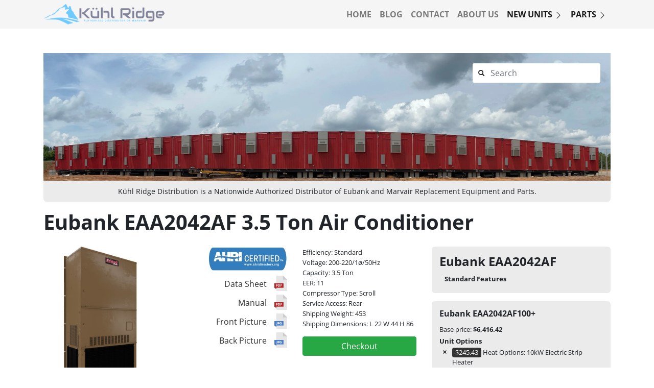

--- FILE ---
content_type: text/html; charset=UTF-8
request_url: https://marvairhvac.com/eubank/EAA2042AF
body_size: 9694
content:
<!doctype html>
<html lang="en-us">
  <head>
    <meta charset="utf-8">
    <meta name="viewport" content="width=device-width, initial-scale=1, shrink-to-fit=no">
    <meta name="description" content="Eubank EAA2042AF">
    <meta http-equiv="content-language" content="en-us">
        
    <link rel="canonical" href="https://marvairhvac.com/eubank/EAA2042AF">
    <title>Eubank EAA2042AF 3.5 Ton Air Conditioner</title>

    <style>
        /* open-sans-regular - latin */
        @font-face {
          font-family: 'Open Sans';
          font-style: normal;
          font-weight: 400;
          src: url('/static/fonts/OpenSans/open-sans-v34-latin-regular.eot'); /* IE9 Compat Modes */
          src: local(''),
               url('/static/fonts/OpenSans/open-sans-v34-latin-regular.eot?#iefix') format('embedded-opentype'), /* IE6-IE8 */
               url('/static/fonts/OpenSans/open-sans-v34-latin-regular.woff2') format('woff2'), /* Super Modern Browsers */
               url('/static/fonts/OpenSans/open-sans-v34-latin-regular.woff') format('woff'), /* Modern Browsers */
               url('/static/fonts/OpenSans/open-sans-v34-latin-regular.ttf') format('truetype'), /* Safari, Android, iOS */
               url('/static/fonts/OpenSans/open-sans-v34-latin-regular.svg#OpenSans') format('svg'); /* Legacy iOS */
        }
        /* open-sans-500 - latin */
        @font-face {
          font-family: 'Open Sans';
          font-style: normal;
          font-weight: 500;
          src: url('/static/fonts/OpenSans/open-sans-v34-latin-500.eot'); /* IE9 Compat Modes */
          src: local(''),
               url('/static/fonts/OpenSans/open-sans-v34-latin-500.eot?#iefix') format('embedded-opentype'), /* IE6-IE8 */
               url('/static/fonts/OpenSans/open-sans-v34-latin-500.woff2') format('woff2'), /* Super Modern Browsers */
               url('/static/fonts/OpenSans/open-sans-v34-latin-500.woff') format('woff'), /* Modern Browsers */
               url('/static/fonts/OpenSans/open-sans-v34-latin-500.ttf') format('truetype'), /* Safari, Android, iOS */
               url('/static/fonts/OpenSans/open-sans-v34-latin-500.svg#OpenSans') format('svg'); /* Legacy iOS */
        }
        /* open-sans-600 - latin */
        @font-face {
          font-family: 'Open Sans';
          font-style: normal;
          font-weight: 600;
          src: url('/static/fonts/OpenSans/open-sans-v34-latin-600.eot'); /* IE9 Compat Modes */
          src: local(''),
               url('/static/fonts/OpenSans/open-sans-v34-latin-600.eot?#iefix') format('embedded-opentype'), /* IE6-IE8 */
               url('/static/fonts/OpenSans/open-sans-v34-latin-600.woff2') format('woff2'), /* Super Modern Browsers */
               url('/static/fonts/OpenSans/open-sans-v34-latin-600.woff') format('woff'), /* Modern Browsers */
               url('/static/fonts/OpenSans/open-sans-v34-latin-600.ttf') format('truetype'), /* Safari, Android, iOS */
               url('/static/fonts/OpenSans/open-sans-v34-latin-600.svg#OpenSans') format('svg'); /* Legacy iOS */
        }
        /* open-sans-700 - latin */
        @font-face {
          font-family: 'Open Sans';
          font-style: normal;
          font-weight: 700;
          src: url('/static/fonts/OpenSans/open-sans-v34-latin-700.eot'); /* IE9 Compat Modes */
          src: local(''),
               url('/static/fonts/OpenSans/open-sans-v34-latin-700.eot?#iefix') format('embedded-opentype'), /* IE6-IE8 */
               url('/static/fonts/OpenSans/open-sans-v34-latin-700.woff2') format('woff2'), /* Super Modern Browsers */
               url('/static/fonts/OpenSans/open-sans-v34-latin-700.woff') format('woff'), /* Modern Browsers */
               url('/static/fonts/OpenSans/open-sans-v34-latin-700.ttf') format('truetype'), /* Safari, Android, iOS */
               url('/static/fonts/OpenSans/open-sans-v34-latin-700.svg#OpenSans') format('svg'); /* Legacy iOS */
        }
    </style>
    <link href="https://marvairhvac.com/v2/frontend/bundles/responsive-2/css/main.css?v=1" rel="stylesheet">
    
    <script type="application/ld+json">
    {
      "@context": "https://schema.org/",
      "@type": "Product",
      "sku": "EAA2042AF",
      "image": "https://marvairhvac.com/v2/frontend/img/eubank/EAA1042A%20Front%203.5%20Ton%20AC%20Marvair_Eubank.jpg",
      "name": "Eubank EAA2042AF",
      "description": "Eubank EAA2042AF 3.5 Ton Air Conditioner",
      "brand": {
        "@type": "Brand",
        "name": "Eubank"
      },
      "offers": {
        "@type": "Offer",
        "url": "https://marvairhvac.com/eubank/EAA2042AF",
        "itemCondition": "https://schema.org/NewCondition",
                "price": "5715.36",
        "priceCurrency": "USD"
      }
    }
    </script>

    <style>
        .option-description {
            word-break: break-word;
            hyphens: auto;
        }
        #selected_options {
            word-break: break-word;
            hyphens: auto;
        }
        #selected_options_mobile {
            word-break: break-word;
            hyphens: auto;
        }
        .full-model-number-h1 {
            font-size: 1rem;
        }
        .full-model-number-h5 {
            font-size: 1rem;
        }
        .model-number-small {
            font-size: 9px;
            font-size: 9px !important;
        }
        .navbar-brand {
            background-image: url("https://marvairhvac.com/static/images/kuhl-marvair-logo-small.png");
            background-size: 237px 40px;
        }
        @media (max-width: 575px) {
            .navbar-brand {
                width: 240px;
            }
        }
        .cover {
            background-image: url("https://marvairhvac.com/v2/frontend/img/Marvair_Banner_Retina.jpg");
            background-size: 1110px 250px;
            background-size: 100% 100%;
        }
        @media (min-width: 992px) {
            .cover {
                height: 250px;
            }
        }
        @media (max-width: 991px) {
            .cover {
                background-size: 100% 100%;
                background-position: initial;
            }
        }
        
        @media screen and (max-width: 700px) {
            .cover {
                background-image: url(https://marvairhvac.com/v2/frontend/img/Marvair_Banner_Mobile_Lossy.jpg);
            }
        }
        
        .check-list li input[type="checkbox"] {
            position: absolute;
            left: 20px;
            top: 25px;
        }
        
        /* 3D Model Viewer CSS */
        model-viewer {
            width: 232px;
            height: 318px;
            background: #fff;
            outline: 0;
            cursor: pointer;
        }
        
        .progress {
            display: -webkit-box;
            display: flex;
            height: 1rem;
            overflow: hidden;
            font-size: .70313rem;
            background-color: #f5f6f7;
            border-radius: .125rem;
        }
        
        .progress {
            position: absolute;
            width: calc(100% / 3);
            height: 10px;
            color: rgba(255, 255, 255, 0.75);
            box-shadow: 0px 0px 8px 6px rgba(0, 0, 0, 0.25);
            border: 2px solid #249bef;
            border-radius: 10px;
            top: calc(50% - 5px);
            left: calc(50% - 100% / 6);
            opacity: 0;
            transition: opacity 0.3s 0.3s;
          }

        .progress.show {
          transition-delay: 0s;
          opacity: 1;
        }

        .progress>.bar {
          width: 100%;
          height: 100%;
          background-color: #249bef;
          transform-origin: top left;
          transform: scaleX(0);
        }
        
        .lazy-load-poster {
            position: absolute;
            left: 0;
            right: 0;
            top: 0;
            bottom: 0;
            background-size: contain;
            background-repeat: no-repeat;
            background-position: center;
            text-align: center;
        }
        .button-load {
            position: absolute;
            /* bottom: 0; */
            top: 271px;
            width: 143px; /* 171px, should be 179 * 0.8 = 143px */
            height: 45px; /* 56px * 0.8 = 45px */
            width: 100%;

        }
        .btn_activate {
                        
            width: 136.92px;
            height: 33.6px;
            
            display: block;
            margin-left: auto;
            margin-right: auto;
        }
        #voltaire_360_placeholder_img {
            width: auto;
            height: 100%;
        }
        #button_load_eubank {
            width: 100%;

        }
        @media (max-width: 700px) {
          #btn_active_eubank {
              display: block;
              margin-left: auto;
              margin-right: auto;

              margin-top: calc(56px * 0.2);
              width: calc(179px * 0.7);;
              height: calc(56px * 0.7);


          }
        }
        
        :focus-visible polyfill { outline: none; }
        
        /* Adapting 3D container */
        .container-3d {
            min-height: 305px; width: 223px; position: relative;
        }
        
        .lazy-load-poster {
            height: 305px; width: 223px; text-align: center;
        }
        
        .preview-3d {
            max-height: 305px; display:block; margin:auto; margin-left: auto; margin-right: auto;
        }
        
        model-viewer {
            width: 223px;
        }
        
        @media screen and (max-width: 767px) {
            .container-3d {
                width: 100%;
            }

            .lazy-load-poster {
                width: 100%;
            }
            
            model-viewer {
                width: 100%;
            }
        }
        
        /* Add scrollbar to options */
        @media screen and (min-width: 992px) {
            #selected_options ul ul {
                overflow-y: scroll;
                max-height: calc(100vh - 269px);
            }
        }
        
        /* File icons */
        .product-grid .list-pdf li a:after {
            content: '';
            position: absolute;
            right: 0;
            top: -4px;
            width: 24.5px;
            height: 30px;
            background: url(/v2/frontend/icons/file-icons/pdf.png) no-repeat;
            background-size: 24.5px 30px;
            background-repeat: no-repeat;
        }
        
        .product-grid .list-pdf li a.file-icon-jpg:after {
            content: '';
            position: absolute;
            right: 0;
            top: -4px;
            width: 24.5px;
            height: 30px;
            background: url(/v2/frontend/icons/file-icons/jpg.png) no-repeat;
            background-size: 24.5px 30px;
            background-repeat: no-repeat;
        }
        
        /* Autocomplete */

        .autocomplete {
            position: absolute;
            z-index: 9999;
            width: 244px; /* Was 244px */
            max-height: 300px;
            overflow-y: auto;
            background: white;
            border: 1px solid #ccc;
            font-family: Helvetica Neue,Helvetica,Arial,sans-serif;
            background: #f8f8f8;
        }

        .autocomplete .title {
            color: #6d6d72;
            text-transform: capitalize;
            font-size: 10px;
            padding: 6px;
            padding-top: 8px;
            padding-bottom: 2px;
            border-bottom: 1px solid #ccc;
        }

        .autocomplete .item {
            color: #000;
            font-size: 12px;
            padding: 6px;
            border-bottom: 1px solid #ccc;
            display: block;
            background: #fff;
        }

        .autocomplete .item:hover {
            text-decoration: none;
            background: #f0f0f0;
        }

        .autocomplete .nothing-found {
            color: #999;
            font-size: 12px;
            padding: 6px;
            border-bottom: 1px solid #ccc;
            display: block;
            background: #fff;
        }
        
    </style>
    
    <!-- Google Tag Manager -->
    <script>(function(w,d,s,l,i){w[l]=w[l]||[];w[l].push({'gtm.start':
    new Date().getTime(),event:'gtm.js'});var f=d.getElementsByTagName(s)[0],
    j=d.createElement(s),dl=l!='dataLayer'?'&l='+l:'';j.async=true;j.src=
    'https://www.googletagmanager.com/gtm.js?id='+i+dl;f.parentNode.insertBefore(j,f);
    })(window,document,'script','dataLayer','GTM-MH9VT3H');</script>
    <!-- End Google Tag Manager -->

    <!-- Global site tag (gtag.js) - Google Analytics -->
    <script async src="https://www.googletagmanager.com/gtag/js?id=G-MJN6365CLR"></script>
    <script>
      window.dataLayer = window.dataLayer || [];
      function gtag(){dataLayer.push(arguments);}
      gtag('js', new Date());

      gtag('config', 'G-MJN6365CLR');
      gtag('config', 'UA-197500717-1');
    </script>
  </head>

  <body class="home">
      
    <!-- Google Tag Manager (noscript) -->
    <noscript><iframe src="https://www.googletagmanager.com/ns.html?id=GTM-MH9VT3H"
    height="0" width="0" style="display:none;visibility:hidden"></iframe></noscript>
    <!-- End Google Tag Manager (noscript) -->

<nav class="navbar navbar-expand-lg navbar-light bg-light">
  <div class="container">
  <a class="navbar-brand" href="https://marvairhvac.com"></a>
  <button class="navbar-toggler" type="button" data-toggle="collapse" data-target="#navbarSupportedContent" aria-controls="navbarSupportedContent" aria-expanded="false" aria-label="Toggle navigation">
    <span class="navbar-toggler-icon"></span>
  </button>

  <div class="collapse navbar-collapse" id="navbarSupportedContent">
    <ul class="navbar-nav ml-auto">
      <li class="nav-item">
        <a class="nav-link" href="https://marvairhvac.com/">HOME</a>
      </li>
      <li class="nav-item">
        <a class="nav-link" href="https://marvairhvac.com/blog/">BLOG</a>
      </li>
      <li class="nav-item">
        <a class="nav-link" href="https://marvairhvac.com/contact.html">CONTACT</a>
      </li>
      <li class="nav-item">
        <a class="nav-link" href="https://marvairhvac.com/about.html">ABOUT US</a>
      </li>
      <li class="nav-item active">
        <a class="nav-link" href="https://marvairhvac.com/eubank" style="vertical-align: middle;">NEW UNITS <img src="https://marvairhvac.com/v2/frontend/icons/bootstrap-icons/chevron-right.svg" alt="Chevron Right Icon" width="16" height="16" style="vertical-align: middle;"></a>
      </li>
      <li class="nav-item active">
        <a class="nav-link" href="https://marvairhvac.com/parts.html">PARTS <img src="https://marvairhvac.com/v2/frontend/icons/bootstrap-icons/chevron-right.svg" alt="Chevron Right Icon" width="16" height="16" style="vertical-align: middle; display: inline-block; position: relative; top: 0;"></a>
      </li>
    </ul>
  </div>
  </div>
</nav>

<div class="container pt-5">
  <div class="row">
    <div class="col-12">
      <div class="cover">
        <form  id="custom-search-form" class="form-search form-horizontal pull-right" action="/search" method="POST">
            <div class="input-append">
                <i class="icon-search spoz"></i>
                <input name="search_query" type="text" class="form-control search-query" placeholder="Search" autocomplete="off">
            </div>
        </form>
      </div>
      <div class="t-bottom" style="font-size: 14px; font-weight: normal;">      Kühl Ridge Distribution is a Nationwide Authorized Distributor of Eubank and Marvair Replacement Equipment and Parts.      </div>
    </div>
  </div>
  <div class="row">
    <div class="col-12">
      <h1 class="title py-3"><strong>Eubank EAA2042AF 3.5 Ton Air Conditioner</strong></h1>
    </div>
  </div>
  <div class="row">
    <div class="col-lg-8">
      <div class="product-grid">
        <div style="min-height: 330px;">
            <div class="container-3d">
                <model-viewer src="/v2/frontend/3d/eubank_lite/EAA1042A.glb" ios-src="/v2/frontend/3d/eubank_lite/EAA1042A.usdz" poster123="https://marvairhvac.com/v2/frontend/img/eubank/EAA1042A Front 3.5 Ton AC Marvair_Eubank.jpg" alt="Eubank 3D unit" background-color="#fff" reveal="interaction" camera-controls="" auto-rotate="" data-js-focus-visible="">
                    <div class="lazy-load-poster" slot="poster">
                        <img class="preview-3d" alt="Eubank EAA2042AF 3.5 Ton Air Conditioner" src="https://marvairhvac.com/v2/frontend/img/eubank/EAA1042A Front 3.5 Ton AC Marvair_Eubank.jpg" data-back-picture="https://marvairhvac.com/v2/frontend/img/eubank/EAA1042A Back 3.5 Ton AC Marvair_Eubank.jpg" data-front-picture="https://marvairhvac.com/v2/frontend/img/eubank/EAA1042A Front 3.5 Ton AC Marvair_Eubank.jpg" onmouseover="$(this).attr('src', $(this).attr('data-back-picture'));" onmouseout="$(this).attr('src', $(this).attr('data-front-picture'));">
                    </div>
                    <div class="button-load" slot="poster"><img class="btn_activate" id="btn_active" src="/v2/frontend/img/3d-button.png" alt="Activate 3D Model"></div>
                <div class="progress" slot="progress-bar">
                    <div class="bar" style="transform: scaleX(1);"></div>
                </div>
                </model-viewer>

                <!--
                <img src="https://marvairhvac.com/v2/frontend/img/eubank/EAA1042A Front 3.5 Ton AC Marvair_Eubank.jpg" data-back-picture="https://marvairhvac.com/v2/frontend/img/eubank/EAA1042A Back 3.5 Ton AC Marvair_Eubank.jpg" data-front-picture="https://marvairhvac.com/v2/frontend/img/eubank/EAA1042A Front 3.5 Ton AC Marvair_Eubank.jpg" class="img-fluid" style="max-height: 375px;" onmouseover="$(this).attr('src', $(this).attr('data-back-picture'));" onmouseout="$(this).attr('src', $(this).attr('data-front-picture'));">
                -->
                <div style="clear: both; height: 10px"></div>
            </div>
        </div>
        <div>
          <ul class="list-unstyled list-pdf">
            <a href="https://www.ahridirectory.org/NewSearch?programId=67&searchTypeId=3" target="_blank">
                <li>
                    <img src="https://marvairhvac.com/v2/frontend/img/AHRI-certified-2.jpg" alt="AHRI Certified Logo" class="img-fluid">
                </li>
            </a>
            <li><a href="https://marvairhvac.com/v2/frontend/documents/eubank/EAA1024A-1072A Wall Mount AC PDS Rev.18.pdf" target="_blank" title="EAA2042AF Data Sheet">Data Sheet</a></li>
            <li><a href="https://marvairhvac.com/v2/frontend/documents/eubank/EAH1020A-1072A Wall Mount AC Manual Rev 3.pdf" target="_blank" title="EAA2042AF Manual">Manual</a></li>
            <li><a href="https://marvairhvac.com/v2/frontend/img/eubank/EAA1042A Front 3.5 Ton AC Marvair_Eubank.jpg" target="_blank" class="file-icon-jpg" title="EAA2042AF Front Picture">Front Picture</a></li>
            <li><a href="https://marvairhvac.com/v2/frontend/img/eubank/EAA1042A Back 3.5 Ton AC Marvair_Eubank.jpg" target="_blank" class="file-icon-jpg" title="EAA2042AF Back Picture">Back Picture</a></li>
          </ul>
        </div>
        <div>
          <ul class="list-unstyled top-desc">
                          <li><small>Efficiency: Standard</small></li>
                          <li><small>Voltage: 200-220/1ø/50Hz</small></li>
                          <li><small>Capacity: 3.5 Ton</small></li>
                          <li><small>EER: 11</small></li>
                          <li><small>Compressor Type: Scroll</small></li>
                          <li><small>Service Access: Rear</small></li>
                          <li><small>Shipping Weight: 453</small></li>
                          <li><small>Shipping Dimensions: L 22 W 44 H 86</small></li>
                      </ul>
            <button type="button" class="btn btn-success btn-block order-button" onclick="EubankModelBuilder.startCheckout();">Checkout</button>
        </div>
                              <div class="alert alert-secondary alert-cover full" style="opacity: 0;"></div>
                      </div>
      <div class="well" id="unit_options">
        <h4><strong>Unit Options</strong></h4>
                <div class="card">
          <div class="card-header">
            Heat Options
          </div>
          <div class="card-body">
            <ul class="list-unstyled check-list ">
                                
                <li>
                                            <input data-accessory="0" data-default-option="0" type="radio" data-selected-option-code="000" data-selected-price="0" data-selected-description="No Electric Strip Heat in Unit" data-selected-category-title="Heat Options" name="heat_options" id="heat_options-1" value="heat_options-1">
                                        
                    <label for="heat_options-1">
                      <div></div>
                      <div>
                          <strong>000</strong>
                          <div><span class="price">$0.00</span></div>
                      </div>
                      <div class="option-description">
                          No Electric Strip Heat in Unit
                      </div>
                    </label>
                </li>
                              
                <li>
                                            <input data-accessory="0" data-default-option="0" type="radio" data-selected-option-code="050" data-selected-price="168.28" data-selected-description="5kW Electric Strip Heater" data-selected-category-title="Heat Options" name="heat_options" id="heat_options-2" value="heat_options-2">
                                        
                    <label for="heat_options-2">
                      <div></div>
                      <div>
                          <strong>050</strong>
                          <div><span class="price">$168.28</span></div>
                      </div>
                      <div class="option-description">
                          5kW Electric Strip Heater
                      </div>
                    </label>
                </li>
                              
                <li>
                                            <input data-accessory="0" data-default-option="0" type="radio" data-selected-option-code="060" data-selected-price="269.12" data-selected-description="6kW Electric Strip Heater" data-selected-category-title="Heat Options" name="heat_options" id="heat_options-3" value="heat_options-3">
                                        
                    <label for="heat_options-3">
                      <div></div>
                      <div>
                          <strong>060</strong>
                          <div><span class="price">$269.12</span></div>
                      </div>
                      <div class="option-description">
                          6kW Electric Strip Heater
                      </div>
                    </label>
                </li>
                              
                <li>
                                            <input data-accessory="0" data-default-option="0" type="radio" data-selected-option-code="080" data-selected-price="245.43" data-selected-description="8kW Electric Strip Heater" data-selected-category-title="Heat Options" name="heat_options" id="heat_options-4" value="heat_options-4">
                                        
                    <label for="heat_options-4">
                      <div></div>
                      <div>
                          <strong>080</strong>
                          <div><span class="price">$245.43</span></div>
                      </div>
                      <div class="option-description">
                          8kW Electric Strip Heater
                      </div>
                    </label>
                </li>
                              
                <li>
                                            <input data-accessory="0" data-default-option="1" type="radio" data-selected-option-code="100" data-selected-price="245.43" data-selected-description="10kW Electric Strip Heater" data-selected-category-title="Heat Options" name="heat_options" id="heat_options-5" value="heat_options-5" checked="checked">
                                        
                    <label for="heat_options-5">
                      <div></div>
                      <div>
                          <strong>100</strong>
                          <div><span class="price">$245.43</span></div>
                      </div>
                      <div class="option-description">
                          10kW Electric Strip Heater
                      </div>
                    </label>
                </li>
                              
                <li>
                                            <input data-accessory="0" data-default-option="0" type="radio" data-selected-option-code="120" data-selected-price="433.76" data-selected-description="12kW Electric Strip Heater" data-selected-category-title="Heat Options" name="heat_options" id="heat_options-6" value="heat_options-6">
                                        
                    <label for="heat_options-6">
                      <div></div>
                      <div>
                          <strong>120</strong>
                          <div><span class="price">$433.76</span></div>
                      </div>
                      <div class="option-description">
                          12kW Electric Strip Heater
                      </div>
                    </label>
                </li>
                              
                <li>
                                            <input data-accessory="0" data-default-option="0" type="radio" data-selected-option-code="150" data-selected-price="451.37" data-selected-description="15kW Electric Strip Heater" data-selected-category-title="Heat Options" name="heat_options" id="heat_options-7" value="heat_options-7">
                                        
                    <label for="heat_options-7">
                      <div></div>
                      <div>
                          <strong>150</strong>
                          <div><span class="price">$451.37</span></div>
                      </div>
                      <div class="option-description">
                          15kW Electric Strip Heater
                      </div>
                    </label>
                </li>
                          </ul>
          </div>
        </div>
                <div class="card">
          <div class="card-header">
            Ventilation
          </div>
          <div class="card-body">
            <ul class="list-unstyled check-list ">
                            </ul>
          </div>
        </div>
                <div class="card">
          <div class="card-header">
            Dehumidification
          </div>
          <div class="card-body">
            <ul class="list-unstyled check-list ">
                                
                <li>
                                            <input data-accessory="0" data-default-option="1" type="radio" data-selected-option-code="+" data-selected-price="0" data-selected-description="Standard - No Active Dehumidification" data-selected-category-title="Dehumidification" name="dehumidification_options" id="dehumidification_options-1" data-replaces-heat="0" value="dehumidification_options-1" checked="checked">
                                        
                    <label for="dehumidification_options-1">
                      <div></div>
                      <div>
                          <strong>+</strong>
                          <div><span class="price">$0.00</span></div>
                      </div>
                      <div class="option-description">
                          Standard - No Active Dehumidification
                      </div>
                    </label>
                </li>
                              
                <li>
                                            <input data-accessory="0" data-default-option="0" type="radio" data-selected-option-code="050" data-selected-price="275.2" data-selected-description="5kW - Electric Reheat Dehumidification" data-selected-category-title="Dehumidification" name="dehumidification_options" id="dehumidification_options-2" data-replaces-heat="1" value="dehumidification_options-2">
                                        
                    <label for="dehumidification_options-2">
                      <div></div>
                      <div>
                          <strong>050</strong>
                          <div><span class="price">$275.20</span></div>
                      </div>
                      <div class="option-description">
                          5kW - Electric Reheat Dehumidification
                      </div>
                    </label>
                </li>
                              
                <li>
                                            <input data-accessory="0" data-default-option="0" type="radio" data-selected-option-code="060" data-selected-price="586.24" data-selected-description="6kW - Electric Reheat Dehumidification" data-selected-category-title="Dehumidification" name="dehumidification_options" id="dehumidification_options-3" data-replaces-heat="1" value="dehumidification_options-3">
                                        
                    <label for="dehumidification_options-3">
                      <div></div>
                      <div>
                          <strong>060</strong>
                          <div><span class="price">$586.24</span></div>
                      </div>
                      <div class="option-description">
                          6kW - Electric Reheat Dehumidification
                      </div>
                    </label>
                </li>
                              
                <li>
                                            <input data-accessory="0" data-default-option="0" type="radio" data-selected-option-code="080" data-selected-price="352.35" data-selected-description="8kW - Electric Reheat Dehumidification" data-selected-category-title="Dehumidification" name="dehumidification_options" id="dehumidification_options-4" data-replaces-heat="1" value="dehumidification_options-4">
                                        
                    <label for="dehumidification_options-4">
                      <div></div>
                      <div>
                          <strong>080</strong>
                          <div><span class="price">$352.35</span></div>
                      </div>
                      <div class="option-description">
                          8kW - Electric Reheat Dehumidification
                      </div>
                    </label>
                </li>
                              
                <li>
                                            <input data-accessory="0" data-default-option="0" type="radio" data-selected-option-code="100" data-selected-price="352.35" data-selected-description="10kW - Electric Reheat Dehumidification" data-selected-category-title="Dehumidification" name="dehumidification_options" id="dehumidification_options-5" data-replaces-heat="1" value="dehumidification_options-5">
                                        
                    <label for="dehumidification_options-5">
                      <div></div>
                      <div>
                          <strong>100</strong>
                          <div><span class="price">$352.35</span></div>
                      </div>
                      <div class="option-description">
                          10kW - Electric Reheat Dehumidification
                      </div>
                    </label>
                </li>
                              
                <li>
                                            <input data-accessory="0" data-default-option="0" type="radio" data-selected-option-code="120" data-selected-price="523.67" data-selected-description="12kW - Electric Reheat Dehumidification" data-selected-category-title="Dehumidification" name="dehumidification_options" id="dehumidification_options-6" data-replaces-heat="1" value="dehumidification_options-6">
                                        
                    <label for="dehumidification_options-6">
                      <div></div>
                      <div>
                          <strong>120</strong>
                          <div><span class="price">$523.67</span></div>
                      </div>
                      <div class="option-description">
                          12kW - Electric Reheat Dehumidification
                      </div>
                    </label>
                </li>
                              
                <li>
                                            <input data-accessory="0" data-default-option="0" type="radio" data-selected-option-code="150" data-selected-price="404.6" data-selected-description="15kW - Electric Reheat Dehumidification" data-selected-category-title="Dehumidification" name="dehumidification_options" id="dehumidification_options-7" data-replaces-heat="1" value="dehumidification_options-7">
                                        
                    <label for="dehumidification_options-7">
                      <div></div>
                      <div>
                          <strong>150</strong>
                          <div><span class="price">$404.60</span></div>
                      </div>
                      <div class="option-description">
                          15kW - Electric Reheat Dehumidification
                      </div>
                    </label>
                </li>
                              
                <li>
                                            <input data-accessory="0" data-default-option="0" type="radio" data-selected-option-code="G" data-selected-price="1162.76" data-selected-description="Recycled Hot Gas Dehumidification (more energy efficient)" data-selected-category-title="Dehumidification" name="dehumidification_options" id="dehumidification_options-8" data-replaces-heat="0" value="dehumidification_options-8">
                                        
                    <label for="dehumidification_options-8">
                      <div></div>
                      <div>
                          <strong>G</strong>
                          <div><span class="price">$1,162.76</span></div>
                      </div>
                      <div class="option-description">
                          Recycled Hot Gas Dehumidification (more energy efficient)
                      </div>
                    </label>
                </li>
                          </ul>
          </div>
        </div>
                <div class="card">
          <div class="card-header">
            Controls
          </div>
          <div class="card-body">
            <ul class="list-unstyled check-list ">
                            </ul>
          </div>
        </div>
                <div class="card">
          <div class="card-header">
            Operating Conditions
          </div>
          <div class="card-body">
            <ul class="list-unstyled check-list ">
                            </ul>
          </div>
        </div>
                <div class="card">
          <div class="card-header">
            Indoor Air Quality
          </div>
          <div class="card-body">
            <ul class="list-unstyled check-list ">
                            </ul>
          </div>
        </div>
                <div class="card">
          <div class="card-header">
            Air Flow
          </div>
          <div class="card-body">
            <ul class="list-unstyled check-list ">
                            </ul>
          </div>
        </div>
                <div class="card">
          <div class="card-header">
            Compressor Location
          </div>
          <div class="card-body">
            <ul class="list-unstyled check-list ">
                            </ul>
          </div>
        </div>
                <div class="card">
          <div class="card-header">
            Filter
          </div>
          <div class="card-body">
            <ul class="list-unstyled check-list ">
                            </ul>
          </div>
        </div>
                <div class="card">
          <div class="card-header">
            Corrosion Protection
          </div>
          <div class="card-body">
            <ul class="list-unstyled check-list ">
                            </ul>
          </div>
        </div>
                <div class="card">
          <div class="card-header">
            Engineering Revision
          </div>
          <div class="card-body">
            <ul class="list-unstyled check-list ">
                            </ul>
          </div>
        </div>
                <div class="card">
          <div class="card-header">
            Cabinet Color
          </div>
          <div class="card-body">
            <ul class="list-unstyled check-list ">
                            </ul>
          </div>
        </div>
                <div class="card">
          <div class="card-header">
            Grilles
          </div>
          <div class="card-body">
            <ul class="list-unstyled check-list ">
                            </ul>
          </div>
        </div>
                <div class="card">
          <div class="card-header">
            Controllers
          </div>
          <div class="card-body">
            <ul class="list-unstyled check-list check-proof">
                                
                <li>
                                            <input data-accessory="1" data-default-option="0" type="checkbox" data-selected-option-code="50123" data-selected-price="101.45" data-selected-description="Digital thermostat. 1 stage heat, 1 stage cool. 7 day programmable. Fan switch. Auto &amp; On. Auto-change over. Keypad lockout. Non-volatile program memory. Title 24 compliant - no batteries needed." data-selected-category-title="Controllers" name="controller_options" id="controller_options-1" value="controller_options-1">
                                        
                    <label for="controller_options-1">
                      <div></div>
                      <div>
                          <strong>50123</strong>
                          <div><span class="price">$101.45</span></div>
                      </div>
                      <div class="option-description">
                          Digital thermostat. 1 stage heat, 1 stage cool. 7 day programmable. Fan switch. Auto &amp; On. Auto-change over. Keypad lockout. Non-volatile program memory. Title 24 compliant - no batteries needed.
                      </div>
                    </label>
                </li>
                              
                <li>
                                            <input data-accessory="1" data-default-option="0" type="checkbox" data-selected-option-code="50189" data-selected-price="34.02" data-selected-description="Remote sensor for 50123 T&#039;Stat" data-selected-category-title="Controllers" name="controller_options" id="controller_options-2" value="controller_options-2">
                                        
                    <label for="controller_options-2">
                      <div></div>
                      <div>
                          <strong>50189</strong>
                          <div><span class="price">$34.02</span></div>
                      </div>
                      <div class="option-description">
                          Remote sensor for 50123 T&#039;Stat
                      </div>
                    </label>
                </li>
                              
                <li>
                                            <input data-accessory="1" data-default-option="0" type="checkbox" data-selected-option-code="50107" data-selected-price="123.93" data-selected-description="Digital thermostat. 2 stage heat, 2 stage cool. 7 day programmable. Fan switch. Auto &amp; On. Auto-change over. Status LED&#039;s. Backlit display Programmable fan. Non- volatile program memory." data-selected-category-title="Controllers" name="controller_options" id="controller_options-3" value="controller_options-3">
                                        
                    <label for="controller_options-3">
                      <div></div>
                      <div>
                          <strong>50107</strong>
                          <div><span class="price">$123.93</span></div>
                      </div>
                      <div class="option-description">
                          Digital thermostat. 2 stage heat, 2 stage cool. 7 day programmable. Fan switch. Auto &amp; On. Auto-change over. Status LED&#039;s. Backlit display Programmable fan. Non- volatile program memory.
                      </div>
                    </label>
                </li>
                              
                <li>
                                            <input data-accessory="1" data-default-option="0" type="checkbox" data-selected-option-code="51731" data-selected-price="157.95" data-selected-description="Humidistat, (Honeywell True IAQ Digital Control)" data-selected-category-title="Controllers" name="controller_options" id="controller_options-4" value="controller_options-4">
                                        
                    <label for="controller_options-4">
                      <div></div>
                      <div>
                          <strong>51731</strong>
                          <div><span class="price">$157.95</span></div>
                      </div>
                      <div class="option-description">
                          Humidistat, (Honeywell True IAQ Digital Control)
                      </div>
                    </label>
                </li>
                              
                <li>
                                            <input data-accessory="1" data-default-option="0" type="checkbox" data-selected-option-code="50292" data-selected-price="114.21" data-selected-description="Thermostat, Digital, Programmable, Auto Changeover, 2-stage Cool &amp; 2-stage Heat, Honeywell FocusPRO 5000 Series (TH5220D)" data-selected-category-title="Controllers" name="controller_options" id="controller_options-5" value="controller_options-5">
                                        
                    <label for="controller_options-5">
                      <div></div>
                      <div>
                          <strong>50292</strong>
                          <div><span class="price">$114.21</span></div>
                      </div>
                      <div class="option-description">
                          Thermostat, Digital, Programmable, Auto Changeover, 2-stage Cool &amp; 2-stage Heat, Honeywell FocusPRO 5000 Series (TH5220D)
                      </div>
                    </label>
                </li>
                              
                <li>
                                            <input data-accessory="1" data-default-option="0" type="checkbox" data-selected-option-code="50092" data-selected-price="55.28" data-selected-description="Thermostat Guard for use with 50123 and 50107 thermostats" data-selected-category-title="Controllers" name="controller_options" id="controller_options-6" value="controller_options-6">
                                        
                    <label for="controller_options-6">
                      <div></div>
                      <div>
                          <strong>50092</strong>
                          <div><span class="price">$55.28</span></div>
                      </div>
                      <div class="option-description">
                          Thermostat Guard for use with 50123 and 50107 thermostats
                      </div>
                    </label>
                </li>
                              
                <li>
                                            <input data-accessory="1" data-default-option="0" type="checkbox" data-selected-option-code="50252" data-selected-price="117.86" data-selected-description="Non-programmable digital thermostat with 2 stage heat and 2 stage cool" data-selected-category-title="Controllers" name="controller_options" id="controller_options-7" value="controller_options-7">
                                        
                    <label for="controller_options-7">
                      <div></div>
                      <div>
                          <strong>50252</strong>
                          <div><span class="price">$117.86</span></div>
                      </div>
                      <div class="option-description">
                          Non-programmable digital thermostat with 2 stage heat and 2 stage cool
                      </div>
                    </label>
                </li>
                              
                <li>
                                            <input data-accessory="1" data-default-option="0" type="checkbox" data-selected-option-code="50292" data-selected-price="114.21" data-selected-description="Thermostat, Digital, Programmable, Auto Changeover, 2-stage Cool &amp; 2-stage Heat, Honeywell FocusPRO 5000 Series (TH5220D)" data-selected-category-title="Controllers" name="controller_options" id="controller_options-8" value="controller_options-8">
                                        
                    <label for="controller_options-8">
                      <div></div>
                      <div>
                          <strong>50292</strong>
                          <div><span class="price">$114.21</span></div>
                      </div>
                      <div class="option-description">
                          Thermostat, Digital, Programmable, Auto Changeover, 2-stage Cool &amp; 2-stage Heat, Honeywell FocusPRO 5000 Series (TH5220D)
                      </div>
                    </label>
                </li>
                              
                <li>
                                            <input data-accessory="1" data-default-option="0" type="checkbox" data-selected-option-code="50391" data-selected-price="396.09" data-selected-description="Thermostat, Digital, Programmable, Honeywell Vision PRO 8000" data-selected-category-title="Controllers" name="controller_options" id="controller_options-9" value="controller_options-9">
                                        
                    <label for="controller_options-9">
                      <div></div>
                      <div>
                          <strong>50391</strong>
                          <div><span class="price">$396.09</span></div>
                      </div>
                      <div class="option-description">
                          Thermostat, Digital, Programmable, Honeywell Vision PRO 8000
                      </div>
                    </label>
                </li>
                              
                <li>
                                            <input data-accessory="1" data-default-option="0" type="checkbox" data-selected-option-code="50392" data-selected-price="114.21" data-selected-description="Interface Module for Honeywell Vision PRO 8000" data-selected-category-title="Controllers" name="controller_options" id="controller_options-10" value="controller_options-10">
                                        
                    <label for="controller_options-10">
                      <div></div>
                      <div>
                          <strong>50392</strong>
                          <div><span class="price">$114.21</span></div>
                      </div>
                      <div class="option-description">
                          Interface Module for Honeywell Vision PRO 8000
                      </div>
                    </label>
                </li>
                              
                <li>
                                            <input data-accessory="1" data-default-option="0" type="checkbox" data-selected-option-code="70471" data-selected-price="78.37" data-selected-description="Remote Sensor for Honeywell Vision PRO 8000" data-selected-category-title="Controllers" name="controller_options" id="controller_options-11" value="controller_options-11">
                                        
                    <label for="controller_options-11">
                      <div></div>
                      <div>
                          <strong>70471</strong>
                          <div><span class="price">$78.37</span></div>
                      </div>
                      <div class="option-description">
                          Remote Sensor for Honeywell Vision PRO 8000
                      </div>
                    </label>
                </li>
                              
                <li>
                                            <input data-accessory="1" data-default-option="0" type="checkbox" data-selected-option-code="70919" data-selected-price="762.41" data-selected-description="Transmitter, Pressure / Speed Controller. (Author Grillo DPC200)" data-selected-category-title="Controllers" name="controller_options" id="controller_options-12" value="controller_options-12">
                                        
                    <label for="controller_options-12">
                      <div></div>
                      <div>
                          <strong>70919</strong>
                          <div><span class="price">$762.41</span></div>
                      </div>
                      <div class="option-description">
                          Transmitter, Pressure / Speed Controller. (Author Grillo DPC200)
                      </div>
                    </label>
                </li>
                              
                <li>
                                            <input data-accessory="1" data-default-option="0" type="checkbox" data-selected-option-code="S/07846" data-selected-price="845.03" data-selected-description="CommStat 4 Telecom HVAC Controller - For controlling two redundant air conditioners or heat pumps with 2-Stage compressors. Seven outputs for remote alarms or notification. Status LED’s indicate HEAT, COOL, POWER and the LEAD unit. An alarm LED flashes an" data-selected-category-title="Controllers" name="controller_options" id="controller_options-13" value="controller_options-13">
                                        
                    <label for="controller_options-13">
                      <div></div>
                      <div>
                          <strong>S/07846</strong>
                          <div><span class="price">$845.03</span></div>
                      </div>
                      <div class="option-description">
                          CommStat 4 Telecom HVAC Controller - For controlling two redundant air conditioners or heat pumps with 2-Stage compressors. Seven outputs for remote alarms or notification. Status LED’s indicate HEAT, COOL, POWER and the LEAD unit. An alarm LED flashes an
                      </div>
                    </label>
                </li>
                              
                <li>
                                            <input data-accessory="1" data-default-option="0" type="checkbox" data-selected-option-code="80503" data-selected-price="23.69" data-selected-description="Remote Sensor can be used with either the CommStat3 lead/lag controller or the Commstat4 lead/lag controller." data-selected-category-title="Controllers" name="controller_options" id="controller_options-14" value="controller_options-14">
                                        
                    <label for="controller_options-14">
                      <div></div>
                      <div>
                          <strong>80503</strong>
                          <div><span class="price">$23.69</span></div>
                      </div>
                      <div class="option-description">
                          Remote Sensor can be used with either the CommStat3 lead/lag controller or the Commstat4 lead/lag controller.
                      </div>
                    </label>
                </li>
                              
                <li>
                                            <input data-accessory="1" data-default-option="0" type="checkbox" data-selected-option-code="80515" data-selected-price="8.51" data-selected-description="CommStat4 Expansion cable - A cable that links one CommStat4 Controller to another CommStat4 Controller." data-selected-category-title="Controllers" name="controller_options" id="controller_options-15" value="controller_options-15">
                                        
                    <label for="controller_options-15">
                      <div></div>
                      <div>
                          <strong>80515</strong>
                          <div><span class="price">$8.51</span></div>
                      </div>
                      <div class="option-description">
                          CommStat4 Expansion cable - A cable that links one CommStat4 Controller to another CommStat4 Controller.
                      </div>
                    </label>
                </li>
                              
                <li>
                                            <input data-accessory="1" data-default-option="0" type="checkbox" data-selected-option-code="03272" data-selected-price="907" data-selected-description="Modbus Adaptor for CommStat4" data-selected-category-title="Controllers" name="controller_options" id="controller_options-16" value="controller_options-16">
                                        
                    <label for="controller_options-16">
                      <div></div>
                      <div>
                          <strong>03272</strong>
                          <div><span class="price">$907.00</span></div>
                      </div>
                      <div class="option-description">
                          Modbus Adaptor for CommStat4
                      </div>
                    </label>
                </li>
                              
                <li>
                                            <input data-accessory="1" data-default-option="0" type="checkbox" data-selected-option-code="51738" data-selected-price="1002.38" data-selected-description="MAR8000 with Temperature, Humidity and vent Control BACnet ready." data-selected-category-title="Controllers" name="controller_options" id="controller_options-17" value="controller_options-17">
                                        
                    <label for="controller_options-17">
                      <div></div>
                      <div>
                          <strong>51738</strong>
                          <div><span class="price">$1,002.38</span></div>
                      </div>
                      <div class="option-description">
                          MAR8000 with Temperature, Humidity and vent Control BACnet ready.
                      </div>
                    </label>
                </li>
                              
                <li>
                                            <input data-accessory="1" data-default-option="0" type="checkbox" data-selected-option-code="70954" data-selected-price="516.38" data-selected-description="Optional CO2 Sensor for MAR8000" data-selected-category-title="Controllers" name="controller_options" id="controller_options-18" value="controller_options-18">
                                        
                    <label for="controller_options-18">
                      <div></div>
                      <div>
                          <strong>70954</strong>
                          <div><span class="price">$516.38</span></div>
                      </div>
                      <div class="option-description">
                          Optional CO2 Sensor for MAR8000
                      </div>
                    </label>
                </li>
                              
                <li>
                                            <input data-accessory="1" data-default-option="0" type="checkbox" data-selected-option-code="K/40167" data-selected-price="2431.22" data-selected-description="CommStat 10 HVAC Controls up to (10) single, step capacity AC&#039;s or heat pumps with built-in network communication with multiple configurable outputs for remote alarms or notifications." data-selected-category-title="Controllers" name="controller_options" id="controller_options-19" value="controller_options-19">
                                        
                    <label for="controller_options-19">
                      <div></div>
                      <div>
                          <strong>K/40167</strong>
                          <div><span class="price">$2,431.22</span></div>
                      </div>
                      <div class="option-description">
                          CommStat 10 HVAC Controls up to (10) single, step capacity AC&#039;s or heat pumps with built-in network communication with multiple configurable outputs for remote alarms or notifications.
                      </div>
                    </label>
                </li>
                              
                <li>
                                            <input data-accessory="1" data-default-option="0" type="checkbox" data-selected-option-code="K/40028-100" data-selected-price="4160.16" data-selected-description="MPC-10 PLC based system controller, capable of controlling up to ten (10) units with maximum of two (2) stages of coolng per unit. Unit controller must be PLC." data-selected-category-title="Controllers" name="controller_options" id="controller_options-20" value="controller_options-20">
                                        
                    <label for="controller_options-20">
                      <div></div>
                      <div>
                          <strong>K/40028-100</strong>
                          <div><span class="price">$4,160.16</span></div>
                      </div>
                      <div class="option-description">
                          MPC-10 PLC based system controller, capable of controlling up to ten (10) units with maximum of two (2) stages of coolng per unit. Unit controller must be PLC.
                      </div>
                    </label>
                </li>
                              
                <li>
                                            <input data-accessory="1" data-default-option="0" type="checkbox" data-selected-option-code="S/07846-WIFI" data-selected-price="1956.15" data-selected-description="CommStat 4 with WiFi interface." data-selected-category-title="Controllers" name="controller_options" id="controller_options-21" value="controller_options-21">
                                        
                    <label for="controller_options-21">
                      <div></div>
                      <div>
                          <strong>S/07846-WIFI</strong>
                          <div><span class="price">$1,956.15</span></div>
                      </div>
                      <div class="option-description">
                          CommStat 4 with WiFi interface.
                      </div>
                    </label>
                </li>
                              
                <li>
                                            <input data-accessory="1" data-default-option="0" type="checkbox" data-selected-option-code="70933-OSC" data-selected-price="3448.17" data-selected-description="CoolLinks2.0 Lead-Lag Controller for DC Economizer Units Integrated HVAC and Remote Monitoring Solution includes inside sensor, relay alarm enhancement for smoke, hydrogen and generator options, prewired alarm punch down block. Standard wall units, and Sp" data-selected-category-title="Controllers" name="controller_options" id="controller_options-22" value="controller_options-22">
                                        
                    <label for="controller_options-22">
                      <div></div>
                      <div>
                          <strong>70933-OSC</strong>
                          <div><span class="price">$3,448.17</span></div>
                      </div>
                      <div class="option-description">
                          CoolLinks2.0 Lead-Lag Controller for DC Economizer Units Integrated HVAC and Remote Monitoring Solution includes inside sensor, relay alarm enhancement for smoke, hydrogen and generator options, prewired alarm punch down block. Standard wall units, and Sp
                      </div>
                    </label>
                </li>
                              
                <li>
                                            <input data-accessory="1" data-default-option="0" type="checkbox" data-selected-option-code="8403-060" data-selected-price="554.04" data-selected-description="Third Party Thermostat/Dehumidistat • Up to 3 stage cool, 3 stage heat–Heat/Cool or Heat Pump, 1 or 2-stage compressors) • Digital 7 day programmable or 5+2 day, or non-programmable • No battery – 24-hour clock retention, non-volatile memory for all other" data-selected-category-title="Controllers" name="controller_options" id="controller_options-23" value="controller_options-23">
                                        
                    <label for="controller_options-23">
                      <div></div>
                      <div>
                          <strong>8403-060</strong>
                          <div><span class="price">$554.04</span></div>
                      </div>
                      <div class="option-description">
                          Third Party Thermostat/Dehumidistat • Up to 3 stage cool, 3 stage heat–Heat/Cool or Heat Pump, 1 or 2-stage compressors) • Digital 7 day programmable or 5+2 day, or non-programmable • No battery – 24-hour clock retention, non-volatile memory for all other
                      </div>
                    </label>
                </li>
                              
                <li>
                                            <input data-accessory="1" data-default-option="0" type="checkbox" data-selected-option-code="NTX7-IP" data-selected-price="583.2" data-selected-description="Commercial Grade Ethernet Thermostat/Humidistat • Gas/Electric to 2H/2C, Heat Pump to 3H/2C • Humidity Sensing and Control • CO2 Sensing and Control Ready • Advanced Remote Sensor Bus • Two Configurable Relays • Full Color Touchscreen • 7 Day Programmable" data-selected-category-title="Controllers" name="controller_options" id="controller_options-24" value="controller_options-24">
                                        
                    <label for="controller_options-24">
                      <div></div>
                      <div>
                          <strong>NTX7-IP</strong>
                          <div><span class="price">$583.20</span></div>
                      </div>
                      <div class="option-description">
                          Commercial Grade Ethernet Thermostat/Humidistat • Gas/Electric to 2H/2C, Heat Pump to 3H/2C • Humidity Sensing and Control • CO2 Sensing and Control Ready • Advanced Remote Sensor Bus • Two Configurable Relays • Full Color Touchscreen • 7 Day Programmable
                      </div>
                    </label>
                </li>
                          </ul>
          </div>
        </div>
                <div class="card">
          <div class="card-header">
            Packaging
          </div>
          <div class="card-body">
            <ul class="list-unstyled check-list check-proof">
                            </ul>
          </div>
        </div>
        
        

      </div>
    </div>

    <div class="col-lg-4 d-none d-lg-block">

      
      
      <div class="sidebar well mb-3">
        <h4><strong>Eubank EAA2042AF</strong></h4>
        <ul>
          <li class="first"><strong>Standard Features</strong></li>
                  </ul>
      </div>
      <div class="sidebar well sticky-top">
          <h4 class="full-model-number-h1"><strong>Eubank <span class="full-model-number">EAA2042AF</span></strong></h4>
          <small>Base price: <strong>$6,416.42</strong></small>
          <div id="selected_options"></div>
                  <h3 class="text-center my-3"><strong>$ <span class="price-total">5,670.30</span></strong></h3>
        <button class="btn btn-success btn-lg btn-block order-button" onclick="EubankModelBuilder.startCheckout();">Checkout</button>
      </div>
    </div>

  </div>
</div>

<hr class="my-3 my-lg-5">
<div class="container footer">
<div class="row">
  <div class="col-lg-7">
    <p class="mb-0"><strong>833-627-8247</strong></p>

    <ul class="list-unstyled">
        <li><a href="/">Home</a></li>
        <li><a href="/blog/">Blog</a></li>
        <li><a href="/contact.html">Contact</a></li>
        <li><a href="/about.html">About us</a></li>
        <li><a href="https://marvairhvac.com/eubank">New Units</a></li>
        <li><a href="https://marvairhvac.com/privacy.html">Privacy Policy</a></li>
        <li><a href="https://marvairhvac.com/returns.html">Return Policy</a></li>
        <li><a href="https://marvairhvac.com/v2/index/eubank">Site Index</a></li>
    </ul>

  </div>
  <div class="col-lg-5">
      <p class="copy">Copyright © 2026 Kuhl Ridge. All rights reserved.</p>
  </div>
</div>
</div>


<div class="mobile-nav">
  <div>
      <span data-toggle="modal" data-target="#options"><span class="model-number-small">Eubank </span><span class="full-model-number model-number-small">EAA2042AF</span>
      <small>+ Selected Options</small>
    </span>

  </div>
  <div>
      <strong>$<span class="price-total">9004.00</span></strong>
  </div>
  <div>
    <button class="btn btn-success btn-sm order-button" onclick="EubankModelBuilder.startCheckout();">Checkout</button>
  </div>
</div>


<div class="modal fade" id="options" tabindex="-1" aria-labelledby="optionsLabel" aria-hidden="true">
  <div class="modal-dialog modal-fullscreen">
    <div class="modal-content">
      <div class="modal-header">
          <h5 class="modal-title full-model-number-h5" id="optionsLabel"><strong>Eubank <span class="full-model-number">EAA2042AF</span></strong></h5>
        <button type="button" class="close" data-dismiss="modal" aria-label="Close">
          <span aria-hidden="true">&times;</span>
        </button>
      </div>
      <div class="modal-body">
        <h5>Unit Options</h5>
        <small>Base price: <strong>$6,416.42</strong></small>
        <ul id="selected_options_mobile">
          
        </ul>
      </div>
      <div class="modal-footer">
          <strong class="pr-3">$<span class="price-total">5,670.30</span></strong>
        <button type="button" class="btn btn-success order-button" data-dismiss="modal" onclick="EubankModelBuilder.startCheckout();">Checkout</button>
      </div>
    </div>
  </div>
</div>

<div class="autocomplete" style="display: none; min-width: 250px;"></div>

<script type="text/javascript" src="https://marvairhvac.com/v2/frontend/js/jquery-3.6.1.min.js"></script>
<script src="https://marvairhvac.com/v2/frontend/bundles/responsive/js/bootstrap.min.js"></script>
<script src="https://marvairhvac.com/js-router/2021-09-09.1/air.search.autocomplete.js"></script>
<script src="https://marvairhvac.com/v2/frontend/js/eubank.model.builder.js?v=2021-09-02-4"></script>
<script>
    $(document).ready(function () {
        EubankModelBuilder.setBaseModelID('EAA2042AF');
        EubankModelBuilder.setBasePrice('6416.42');
        EubankModelBuilder.updateFullModelID();
        EubankModelBuilder.showSelectedOptions();
        EubankModelBuilder.updateTotals();
        
        $("#unit_options input").change(function () {
            EubankModelBuilder.updateFullModelID();
            EubankModelBuilder.showSelectedOptions();
            EubankModelBuilder.updateTotals();
            
            KuhlAnalytics.eubankProductViewed();
        });
    });
</script>

<script src="https://marvairhvac.com/v2/frontend/js/webcomponents-loader.js"></script>
<script src="https://marvairhvac.com/v2/frontend/js/intersection-observer.js"></script>
<script src="https://marvairhvac.com/v2/frontend/js/resize.observer.js"></script>
<script src="https://marvairhvac.com/v2/frontend/js/focus-visible.js"></script>
<script type="module" src="https://marvairhvac.com/v2/frontend/js/model-viewer.js"></script>



<script>
      const modelViewer = document.querySelectorAll('model-viewer');

      modelViewer.forEach(model => {
        const progress = model.querySelector('.progress');
        const bar = progress.querySelector('.bar');

        model.addEventListener('progress', (event) => {
          const {totalProgress} = event.detail;
          progress.classList.toggle('show', totalProgress < 1);
          bar.style.transform = `scaleX(${totalProgress})`;
        })
      });
</script>

<script src="/v2/frontend/js/kuhl.analytics.js?v=2021-07-07-11"></script>
<script>
    $(document).ready(function () {
        KuhlAnalytics.eubankProductViewed();
    });
</script>

<script>
  $('.list-click').on('click', function(){
    $('.alert-cover').toggleClass('full');
  });
</script>

<script defer src="https://static.cloudflareinsights.com/beacon.min.js/vcd15cbe7772f49c399c6a5babf22c1241717689176015" integrity="sha512-ZpsOmlRQV6y907TI0dKBHq9Md29nnaEIPlkf84rnaERnq6zvWvPUqr2ft8M1aS28oN72PdrCzSjY4U6VaAw1EQ==" data-cf-beacon='{"version":"2024.11.0","token":"0016a8df15db41af84ecaf26ca6d29c0","r":1,"server_timing":{"name":{"cfCacheStatus":true,"cfEdge":true,"cfExtPri":true,"cfL4":true,"cfOrigin":true,"cfSpeedBrain":true},"location_startswith":null}}' crossorigin="anonymous"></script>
</body>

</html>

--- FILE ---
content_type: application/javascript
request_url: https://marvairhvac.com/v2/frontend/js/eubank.model.builder.js?v=2021-09-02-4
body_size: 1745
content:
/* global parseFloat */

var EubankModelBuilder = {
    base_model_id: null,
    full_model_id: null,
    base_price: 0.00,
    setBaseModelID: function (base_model_id) {
        EubankModelBuilder.base_model_id = base_model_id;
    },
    getBaseModelID: function () {
        return EubankModelBuilder.base_model_id;
    },
    setBasePrice: function (base_price) {
        EubankModelBuilder.base_price = parseFloat(base_price);
    },
    showSelectedOptions: function () {
        var display_html = `<ul class="list-unstyled">
          <li><strong>Unit Options</strong>
          <ul>`;
        
        var display_html_mobile = '';
        $("#unit_options input:checked").each(function() {
            var selected_description = $(this).attr('data-selected-description');
            var selected_price = parseFloat($(this).attr('data-selected-price')).toFixed(2).replace(/\d(?=(\d{3})+\.)/g, '$&,');;
            var selected_category = $(this).attr('data-selected-category-title');
            var category_name = $(this).attr('name');
            var option_code = $(this).attr('data-selected-option-code');
            
            // var default_option = $(this).attr('data-default-option');
            var accessory = $(this).attr('data-accessory');
            
            var skip_category = false;
            if (selected_category === 'Heat Options') {
                if (EubankModelBuilder.dehumidificationReplacesHeat()) {
                    skip_category = true;
                }
            }
            
            var remove_button_html = '<button type="button" class="remove">&times;</button>';
            
            if (parseInt(accessory) === 1) {
                remove_button_html = `<button type="button" class="remove" onclick="EubankModelBuilder.removeAccessory('` + category_name + `', '`+ option_code +`');">&times;</button>`;
            } else {
                if (EubankModelBuilder.getDefaultOptionForCategory(category_name) === option_code) {
                    // Don't show remove button - it's the default option already
                    remove_button_html = '';
                } else {
                    remove_button_html = `<button type="button" class="remove" onclick="EubankModelBuilder.resetToDefaultOption('`+ category_name +`');">&times;</button>`;
                }
            }
            
            if (!skip_category) {
                display_html = display_html + `<li>` + remove_button_html + `<span class="price">$` + selected_price + `</span> <span>` + selected_category + `: ` + selected_description + `</span></li>`;
                display_html_mobile = display_html_mobile + `<li>`+ remove_button_html +`<span class="price">$` + selected_price + `</span> <span>` + selected_category + `: ` + selected_description + `</span></li>`;
            }
        });
        
        display_html = display_html + `</ul>
          </li>
        </ul>`;
        
        var last_scroll_position = $('#selected_options ul ul').first().scrollTop();
        
        $('#selected_options').html(display_html);
        $('#selected_options_mobile').html(display_html_mobile);
        
        $('#selected_options ul ul').first().scrollTop(last_scroll_position);
    },
    getDefaultOptionForCategory: function (category_name) {
        var default_option_code;
        var default_option_price;
        var free_option_code;
        
        $('input[name="' + category_name + '"]').each(function () {
            var option_code = $(this).attr('data-selected-option-code');
            var default_option = $(this).attr('data-default-option');
            var option_price = $(this).attr('data-selected-price');
            
            if (parseInt(default_option) === 1) {
                default_option_code = option_code;
                default_option_price = option_price;
            }
            
            if (parseFloat(option_price) === 0.00) {
                if (parseInt(default_option) === 0) {
                    free_option_code = option_code;
                }
            }
        });
        
        // Default option should cost $0.00
        if (parseFloat(default_option_price) === 0.00) {
            return default_option_code;
        }
        
        // If default option is not free, return option that's free
        if (free_option_code !== null) {
            return free_option_code;
        }
        
        // If there's no free option, return default option code
        // (even if it's not free)
        return default_option_code;
    },
    resetToDefaultOption: function (category_name) {
        var default_option_code = EubankModelBuilder.getDefaultOptionForCategory(category_name);
        $('input[name="' + category_name + '"]').each(function () {
            var option_code = $(this).attr('data-selected-option-code');
            
            if (option_code === default_option_code) {
                $(this).click();
                return;
            }
        });
    },
    removeAccessory: function (category_name, option_code) {
        $('input[name="' + category_name + '"]').each(function () {
            var selected_option_code = $(this).attr('data-selected-option-code');
            
            if (option_code === selected_option_code) {
                $(this).click();
                return;
            }
        });
    },
    updateTotals: function () {
        var price_total = EubankModelBuilder.base_price;
        $("#unit_options input:checked").each(function() {
            var selected_price = $(this).attr('data-selected-price');
            var selected_category = $(this).attr('data-selected-category-title');
            
            var skip_category = false;
            if (selected_category === 'Heat Options') {
                if (EubankModelBuilder.dehumidificationReplacesHeat()) {
                    skip_category = true;
                }
            }
            if (!skip_category) {
                price_total = price_total + parseFloat(selected_price);
            }
        });
        
        $('.price-total').text(parseFloat(price_total).toFixed(2).replace(/\d(?=(\d{3})+\.)/g, '$&,'));
    },
    updateFullModelID: function () {
        var full_model_id = EubankModelBuilder.base_model_id;
        
        $("#unit_options input[type=radio]:checked").each(function() {
            var selected_option_code = $(this).attr('data-selected-option-code');
            var selected_category = $(this).attr('data-selected-category-title');
            
            if (selected_category === 'Packaging') {
                return;
            }
            
            if (selected_category === 'Grilles') {
                return;
            }
            
            if (selected_category === 'Controllers') {
                return;
            }
            
            var replaces_heat = 0;
            if (selected_category === 'Dehumidification') {
                replaces_heat = parseInt($(this).attr('data-replaces-heat'));
                if (replaces_heat === 1) {
                    var first_part = full_model_id.substring(0, 9);
                    var second_part = full_model_id.substring(12);
                    full_model_id = first_part + selected_option_code + second_part;
                }
            }
            
            if (replaces_heat !== 1) {
                full_model_id = full_model_id + selected_option_code;
            } else {
                full_model_id = full_model_id + 'R';
            }
        });
        
        EubankModelBuilder.full_model_id = full_model_id;
        
        $('.full-model-number').text(full_model_id);
    },
    dehumidificationReplacesHeat: function () {
        EubankModelBuilder.updateFullModelID();
        
        if (EubankModelBuilder.full_model_id[13] === 'R') {
            return true;
        }
        
        return false;
    },
    getFullModelID: function () {
        return EubankModelBuilder.full_model_id;
    },
    getVoltageOptions: function (partial_model_id) {
        $('#voltage_options').html('Loading...');
        $('#select_voltage_text').text('Please select the voltage for your ' + partial_model_id + ' unit below:');

        $.ajax({
            url: "https://marvairhvac.com/v2/ajax/EubankModelBuilder/GetVoltageOptions",
            type: 'POST',
            cache: false,
            dataType: 'json',
            data: {
                partial_model_id: partial_model_id,
            },
            success: function (response) {
                // Parse response
                if (response.status === 'success') {
                    $('#voltage_options').html(response.message.voltage_options_html);
                } else {
                    $('#voltage_options').html('Server error. Please try again or call us 833-627-8247.');
                }
            },
            error: function (response) {
                // Server error
                $('#voltage_options').html('Connection error. Please try again or call us 833-627-8247.');
            }
        });
    },
    goToAccessoriesPage: function () {
        var selected_model_id = $('input:radio[name="voltage_option"]:checked').attr('data-voltage-model-id');
        if (selected_model_id === undefined) {
            return;
        }
        
        window.location.href = 'https://marvairhvac.com/eubank/' + selected_model_id;
    },
    getAllSelectedOptions: function () {
        var selected_options = [];
        $("#unit_options input:checked").each(function() {
            var selected_option_code = $(this).attr('data-selected-option-code');
            var selected_category = $(this).attr('data-selected-category-title');
            
            var option = {
                category: selected_category,
                option_code: selected_option_code
            };
            selected_options.push(option);
        });
        
        return selected_options;
    },
    getAllSelectedAccessories: function () {
        var selected_options = [];
        $("#unit_options input:checked").each(function() {
            var selected_option_code = $(this).attr('data-selected-option-code');
            var selected_category = $(this).attr('data-selected-category-title');
            
            if (selected_category === 'Packaging' || selected_category === 'Grilles' || selected_category === 'Controllers') {
                var option = {
                    category: selected_category,
                    option_code: selected_option_code
                };
                selected_options.push(option);
            }
        });
        
        return selected_options;
    },
    startCheckout: function () {
        $('.order-button').prop('disabled', 'disabled');
        $.ajax({
            url: "https://marvairhvac.com/v2/ajax/EubankCheckoutSession/EubankStartCheckout",
            type: 'POST',
            cache: false,
            dataType: 'json',
            timeout: 20000,
            data: {
                base_model_id: EubankModelBuilder.getBaseModelID(),
                full_model_id: EubankModelBuilder.getFullModelID(),
                selected_options: EubankModelBuilder.getAllSelectedOptions(),
                selected_accessories: EubankModelBuilder.getAllSelectedAccessories()
            },
            success: function (response) {
                $('.order-button').prop('disabled', false);
                // Parse response
                if (response.status === 'success') {
                    window.location.href = 'https://marvairhvac.com/v2/eubank-checkout/accessories';
                } else {
                    alert('Something went wrong. Please try again or call us 833-627-8247.');
                }
            },
            error: function (response) {
                $('.order-button').prop('disabled', false);
                // Server error
                alert('Server eror. Please try again or call us 833-627-8247.');
            }
        });
    },
};

--- FILE ---
content_type: application/javascript
request_url: https://marvairhvac.com/v2/frontend/js/kuhl.analytics.js?v=2021-07-07-11
body_size: 1630
content:
var KuhlAnalytics = {
    invoice_is_for: null,
    invoice_id: null,
    total: 0.00,
    tax: 0.00,
    shipping: 0.00,
    handling_fee: 0.00,
    version: 'universal',
    marvair_model_number: null,
    marvair_model_price: 0.00,
    setInvoiceIsFor: function (product_type) {
        KuhlAnalytics.invoice_is_for = product_type;
    },
    setInvoiceIsForEubankUnits: function () {
        KuhlAnalytics.setInvoiceIsFor('eubank_units');
    },
    setInvoiceIsForMarvairUnits: function () {
        KuhlAnalytics.setInvoiceIsFor('marvair_units');
    },
    setInvoiceIsForParts: function () {
        KuhlAnalytics.setInvoiceIsFor('parts');
    },
    setInvoiceIsForQuotedUnits: function () {
        KuhlAnalytics.setInvoiceIsFor('quoted_units');
    },
    setMarvairModelNumber: function (model_number) {
        KuhlAnalytics.marvair_model_number = model_number;
    },
    setMarvairModelPrice: function (model_price) {
        KuhlAnalytics.marvair_model_price = model_price;
    },
    invoiceIsForEubankUnits: function () {
        return KuhlAnalytics.invoice_is_for === 'eubank_units';
    },
    invoiceIsForMarvairkUnits: function () {
        return KuhlAnalytics.invoice_is_for === 'marvair_units';
    },
    invoiceIsForParts: function () {
        return KuhlAnalytics.invoice_is_for === 'parts';
    },
    invoiceIsForQuotedUnits: function () {
        return KuhlAnalytics.invoice_is_for === 'quoted_units';
    },
    setInvoiceID: function (invoice_id) {
        KuhlAnalytics.invoice_id = invoice_id;
    },
    setTotal: function (total) {
        KuhlAnalytics.total = total;
    },
    setTax: function (tax) {
        KuhlAnalytics.tax = tax;
    },
    setShipping: function (shipping) {
        KuhlAnalytics.shipping = shipping;
    },
    setHandlingFee: function (handling_fee) {
        KuhlAnalytics.handling_fee = handling_fee;
    },
    getQuotedUnitItems: function () {
        var items = [];
        $('.checkout-item').each(function () {
            var item_code = $(this).attr('data-item-code');
            var item_price = $(this).attr('data-item-price');
            var item_quantity = $(this).attr('data-item-quantity');
            var item_type = $(this).attr('data-item-type');

            var item_category = 'Air Conditioner';
            if (item_type === 'additional_items') {
                item_category = 'Accessories';
            }

            items.push({
                'item_name': item_code, 
                //'item_id': item_code,
                'affiliation': "Online Store",
                'currency': 'USD',
                'price': item_price,
                'item_brand': 'ICE',
                'item_category': item_category,
                'quantity': item_quantity
            });
        });
        
        return items;
    },
    getPartsCheckoutItems: function () {
        var items = [];
        $('.checkout-item').each(function () {
            var item_code = $(this).attr('data-item-code');
            var item_price = $(this).attr('data-item-price');
            var item_quantity = $(this).attr('data-item-quantity');

            var item_category = 'Marvair Parts';

            items.push({
                'item_name': item_code, 
                //'item_id': item_code,
                'affiliation': "Online Store",
                'currency': 'USD',
                'price': item_price,
                'item_brand': 'Marvair',
                'item_category': item_category,
                'quantity': item_quantity
            });
        });
        
        // Add handling fee
        if (KuhlAnalytics.handling_fee > 0.00) {
            items.push({
                'item_name': 'HANDLING_FEE', 
                //'item_id': 'HANDLING_FEE',
                'affiliation': "Online Store",
                'currency': 'USD',
                'price': KuhlAnalytics.handling_fee,
                'item_brand': 'Marvair',
                'item_category': 'Handling Fee',
                'quantity': 1
            });
        }
        
        return items;
    },
    getCheckoutV2Items: function () {
        var items = [];
        $('.checkout-item').each(function () {
            var item_title = $(this).find('.checkout-item-title').text();
            var item_code = $(this).attr('data-item-code');
            var item_price = $(this).attr('data-item-price');
            var item_quantity = $(this).attr('data-item-quantity');
            var item_brand = 'Marvair';
            if (KuhlAnalytics.invoiceIsForEubankUnits()){
                item_brand = 'Eubank';
            }
            var item_category = 'Air Conditioner';
            var item_type = $(this).attr('data-item-type');
            
            if (item_type !== 'marvair_unit' && item_type !== 'eubank_unit') {
                item_category = 'Accessories';
            }
            
            if (KuhlAnalytics.version === 'universal') {
//                item_id: "SKU_12345",
//                item_name: "Stan and Friends Tee",
//                affiliation: "Google Store",
//                coupon: "SUMMER_FUN",
//                currency: "USD",
//                discount: 2.22,
//                index: 5,
//                item_brand: "Google",
//                item_category: "Apparel",
//                item_category2: "Adult",
//                item_category3: "Shirts",
//                item_category4: "Crew",
//                item_category5: "Short sleeve",
//                item_list_id: "related_products",
//                item_list_name: "Related Products",
//                item_variant: "green",
//                location_id: "L_12345",
//                price: 9.99,
//                quantity: 1

                items.push({
                    'item_name': item_title, // * One of id or name must be set.
                    //'item_id': item_code,
                    'affiliation': "Online Store",
                    'currency': 'USD',
                    'price': item_price,
                    'item_brand': item_brand,
                    'item_category': item_category,
                    'quantity': item_quantity
                });
            } else {
                items.push({
                    'item_name': item_title, // * One of id or name must be set.
                    //'item_id': item_code,
                    'price': item_price,
                    'item_brand': item_brand,
                    'item_category': item_category,
                    'quantity': item_quantity
                });
            }
        });
        
        return items;
    },
    purchaseCompleted: function () {
        dataLayer.push({ ecommerce: null });  // Clear the previous ecommerce object.
        if (KuhlAnalytics.version === 'universal') { 
            var items = [];
            if (KuhlAnalytics.invoiceIsForParts()) {
                items = KuhlAnalytics.getPartsCheckoutItems();
            } else {
                if (KuhlAnalytics.invoiceIsForQuotedUnits()) {
                    items = KuhlAnalytics.getQuotedUnitItems();
                } else {
                    items = KuhlAnalytics.getCheckoutV2Items();
                }
            }
            
            gtag("event", "purchase", {
                currency: "USD",
                transaction_id: KuhlAnalytics.invoice_id,
                value: KuhlAnalytics.total,
                affiliation: "Online Store",
                coupon: null,
                shipping: KuhlAnalytics.shipping,
                tax: KuhlAnalytics.tax,
                items: items
            });
//            console.log({
//                currency: "USD",
//                transaction_id: KuhlAnalytics.invoice_id,
//                value: KuhlAnalytics.total,
//                affiliation: "Online Store",
//                coupon: null,
//                shipping: KuhlAnalytics.shipping,
//                tax: KuhlAnalytics.tax,
//                items: items
//              });
        } else {
            dataLayer.push({
                'event': 'purchase',
                'ecommerce': {
                    'transaction_id': KuhlAnalytics.invoice_id,
                    'affiliation': 'Online Store',
                    'value': KuhlAnalytics.total,
                    'tax': KuhlAnalytics.tax,
                    'shipping': KuhlAnalytics.shipping,
                    'currency': 'USD',
                    'items': KuhlAnalytics.getCheckoutV2Items()
                }
            });
//            console.log({
//                'event': 'purchase',
//                'ecommerce': {
//                    'transaction_id': KuhlAnalytics.invoice_id,
//                    'affiliation': 'Online Store',
//                    'value': KuhlAnalytics.total,
//                    'tax': KuhlAnalytics.tax,
//                    'shipping': KuhlAnalytics.shipping,
//                    'currency': 'USD',
//                    'items': KuhlAnalytics.getCheckoutV2Items()
//                }
//            });
        }
    },
    getEubankModelNumber: function () {
        return $('.full-model-number').first().text();
    },
    getEubankModelPrice: function () {
        return $('.price-total').first().text().replace(",", "");
    },
    eubankProductViewed: function () {
        gtag('event', 'view_item', {
            "items": [
              {
                "name": KuhlAnalytics.getEubankModelNumber(),
                "brand": "Eubank",
                "category": "Air Conditioner",
                "quantity": 1,
                "price": KuhlAnalytics.getEubankModelPrice()
              }
            ]
        });
        
//        console.log([
//            {
//              "name": KuhlAnalytics.getEubankModelNumber(),
//              "brand": "Eubank",
//              "category": "Air Conditioner",
//              "quantity": 1,
//              "price": KuhlAnalytics.getEubankModelPrice()
//            }
//        ]);
    },
    marvairProductViewed: function () {
        gtag('event', 'view_item', {
            "items": [
              {
                "name": KuhlAnalytics.marvair_model_number,
                "brand": "Marvair",
                "category": "Air Conditioner",
                "quantity": 1,
                "price": KuhlAnalytics.marvair_model_price
              }
            ]
        });
        
//        console.log({
//            "items": [
//              {
//                "name": KuhlAnalytics.marvair_model_number,
//                "brand": "Marvair",
//                "category": "Air Conditioner",
//                "quantity": 1,
//                "price": KuhlAnalytics.marvair_model_price
//              }
//            ]
//        });
    },
    // Difference from "getCheckoutV2Items": 
    // 1. getCheckoutV2Items is on invoice page
    // 2. getCheckoutV2FormItems is at the start of checkout (checkout form)
    getCheckoutV2FormItems: function () {
        var items = [];
        $('.checkout-item').each(function () {
            var item_code = $(this).attr('data-item-code');
            var item_price = $(this).attr('data-item-price');
            var item_quantity = $(this).attr('data-item-quantity');
            var item_type = $(this).attr('data-item-type');

            var item_category = 'Accessories';
            
            if (item_type === 'eubank_unit') {
                item_category = 'Air Conditioner';
            }
            
            if (item_type === 'marvair_unit') {
                item_category = 'Air Conditioner';
            }
            
            var item_brand = 'Marvair';
            if (KuhlAnalytics.invoiceIsForEubankUnits()){
                item_brand = 'Eubank';
            }

            items.push({
                'item_name': item_code, 
                //'item_id': item_code,
                'affiliation': "Online Store",
                'currency': 'USD',
                'price': item_price,
                'item_brand': item_brand,
                'item_category': item_category,
                'quantity': item_quantity
            });
        });
        
        return items;
    },
    eubankCheckoutStarted: function () {
        KuhlAnalytics.setInvoiceIsForEubankUnits();
        
        gtag('event', 'begin_checkout', {
            "items": KuhlAnalytics.getCheckoutV2FormItems(),
            "coupon": ""
        });
        
        //console.log(KuhlAnalytics.getCheckoutV2FormItems());
    },
    marvairCheckoutStarted: function () {
        KuhlAnalytics.setInvoiceIsForMarvairUnits();
        
        gtag('event', 'begin_checkout', {
            "items": KuhlAnalytics.getCheckoutV2FormItems(),
            "coupon": ""
        });
        
        //console.log(KuhlAnalytics.getCheckoutV2FormItems());
    },
    getPartNumber: function () {
        return $('#part_id').first().text();
    },
    getPartPrice: function () {
        return $('#price').first().text().replace(",", "");
    },
    partsProductViewed: function () {
        gtag('event', 'view_item', {
            "items": [
              {
                "name": KuhlAnalytics.getPartNumber(),
                "brand": "Marvair",
                "category": "Marvair Parts",
                "quantity": 1,
                "price": KuhlAnalytics.getPartPrice()
              }
            ]
        });
        
//        console.log({
//            "items": [
//              {
//                "name": KuhlAnalytics.getPartNumber(),
//                "brand": "Marvair",
//                "category": "Marvair Parts",
//                "quantity": 1,
//                "price": KuhlAnalytics.getPartPrice()
//              }
//            ]
//        });
    },
    getPartsCheckoutFormItems: function () {
        var items = [];
        $('.checkout-item').each(function () {
            var item_code = $(this).attr('data-item-code');
            var item_price = $(this).attr('data-item-price');
            var item_quantity = $(this).attr('data-item-quantity');

            items.push({
                'item_name': item_code, 
                //'item_id': item_code,
                'affiliation': "Online Store",
                'currency': 'USD',
                'price': item_price,
                'item_brand': 'Marvair',
                'item_category': 'Marvair Parts',
                'quantity': item_quantity
            });
        });
        
        return items;
    },
    partsCheckoutStarted: function () {
        gtag('event', 'begin_checkout', {
            "items": KuhlAnalytics.getPartsCheckoutFormItems(),
            "coupon": ""
        });
        
        //console.log(KuhlAnalytics.getPartsCheckoutFormItems());
    }
};